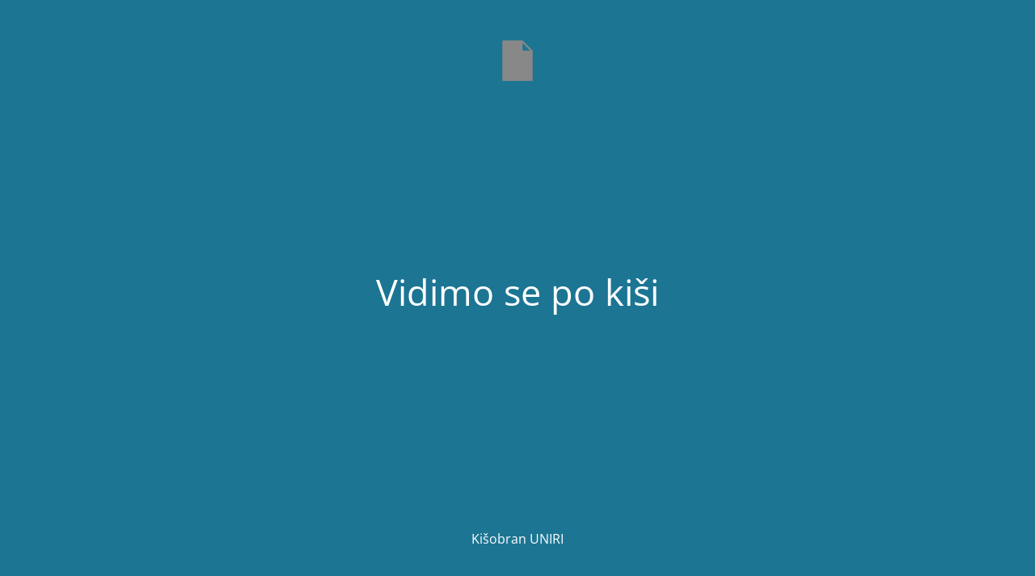

--- FILE ---
content_type: text/html; charset=UTF-8
request_url: https://kisobran.uniri.hr/2021/11/03/8-medunarodni-studentski-filmski-festival-stiff/
body_size: 3901
content:
<!DOCTYPE html>
<html lang="hr" prefix="og: https://ogp.me/ns#">
<head>
	<meta charset="UTF-8" />
	<title>Kišobran</title>		<meta name="viewport" content="width=device-width, maximum-scale=1, initial-scale=1, minimum-scale=1">
	<meta name="description" content=""/>
	<meta http-equiv="X-UA-Compatible" content="" />
	<meta property="og:site_name" content="Kišobran staging - "/>
	<meta property="og:title" content="Kišobran"/>
	<meta property="og:type" content="Maintenance"/>
	<meta property="og:url" content="https://kisobran.uniri.hr"/>
	<meta property="og:description" content=""/>
		<link rel="profile" href="http://gmpg.org/xfn/11" />
	<link rel="pingback" href="https://kisobran.uniri.hr/xmlrpc.php" />
	<link rel='stylesheet' id='mtnc-style-css' href='https://kisobran.uniri.hr/wp-content/plugins/maintenance/load/css/style.css?ver=1767487432' media='all' />
<link rel='stylesheet' id='mtnc-fonts-css' href='https://kisobran.uniri.hr/wp-content/plugins/maintenance/load/css/fonts.css?ver=1767487432' media='all' />
<style type="text/css">body {background-color: #25b8eb}.preloader {background-color: #25b8eb} body &gt; .main-container:after { background-color: transparent; } body {font-family: Open Sans; }.site-title, .preloader i, .login-form, .login-form a.lost-pass, .btn-open-login-form, .site-content, .user-content-wrapper, .user-content, footer, .maintenance a{color: #ffffff;} a.close-user-content, #mailchimp-box form input[type="submit"], .login-form input#submit.button  {border-color:#ffffff} input[type="submit"]:hover{background-color:#ffffff} input:-webkit-autofill, input:-webkit-autofill:focus{-webkit-text-fill-color:#ffffff} body &gt; .login-form-container{background-color:#ffffff}.btn-open-login-form{background-color:#ffffff}input:-webkit-autofill, input:-webkit-autofill:focus{-webkit-box-shadow:0 0 0 50px #ffffff inset}input[type='submit']:hover{color:#ffffff} #custom-subscribe #submit-subscribe:before{background-color:#ffffff} </style>    
    <!--[if IE]><script type="text/javascript" src="https://kisobran.uniri.hr/wp-content/plugins/maintenance/load/js/jquery.backstretch.min.js"></script><![endif]--><link rel="stylesheet" href="https://fonts.bunny.net/css?family=Open%20Sans:300,300italic,regular,italic,600,600italic,700,700italic,800,800italic:300"></head>

<body class="maintenance ">

<div class="main-container">
	<div class="preloader"><i class="fi-widget" aria-hidden="true"></i></div>	<div id="wrapper">
		<div class="center logotype">
			<header>
				        <div class="logo-box" rel="home">
            <img src="https://kisobran.uniri.hr/wp-includes/images/media/default.svg" srcset="https://kisobran.uniri.hr/wp-includes/images/media/default.svg 2x" width="50" height="50" alt="logo">
        </div>
    			</header>
		</div>
		<div id="content" class="site-content">
			<div class="center">
                <h2 class="heading font-center" style="font-weight:300;font-style:normal">Vidimo se po kiši</h2><div class="description" style="font-weight:300;font-style:normal"><h3></h3></div>			</div>
		</div>
	</div> <!-- end wrapper -->
	<footer>
		<div class="center">
			<div style="font-weight:300;font-style:normal">Kišobran UNIRI</div>		</div>
	</footer>
			</div>

<script src="https://kisobran.uniri.hr/wp-includes/js/jquery/jquery.min.js?ver=3.7.1" id="jquery-core-js"></script>
<script src="https://kisobran.uniri.hr/wp-includes/js/jquery/jquery-migrate.min.js?ver=3.4.1" id="jquery-migrate-js"></script>
<script id="_frontend-js-extra">
var mtnc_front_options = {"body_bg":"","gallery_array":[],"blur_intensity":"0","font_link":["Open Sans:300,300italic,regular,italic,600,600italic,700,700italic,800,800italic:300"]};
//# sourceURL=_frontend-js-extra
</script>
<script src="https://kisobran.uniri.hr/wp-content/plugins/maintenance/load/js/jquery.frontend.js?ver=1767487432" id="_frontend-js"></script>

</body>
</html>
